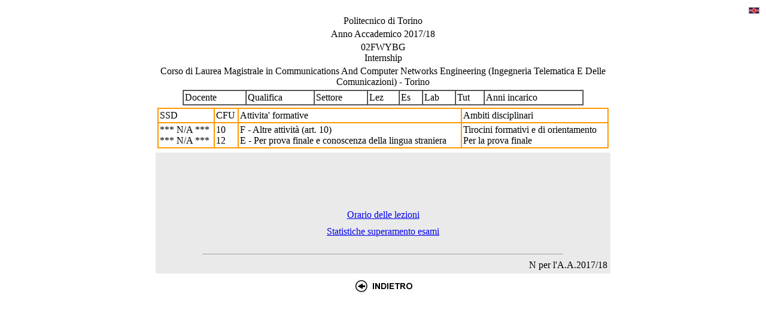

--- FILE ---
content_type: text/html; charset=Windows-1252
request_url: https://didattica.polito.it/pls/portal30/sviluppo.guide.visualizza?p_cod_ins=02FWYBG&p_a_acc=2018
body_size: 5043
content:
<script language="javascript" type="text/javascript">
            function popOrario(matr) {
              var tmp=window.open("http://didattica.polito.it/pls/portal30/sviluppo.public_doc.orario?m="+matr,"finestra","width=340,height=200,scrollbars=yes");
              tmp.creator=self;
            }
           </script>
<script src="https://didattica.polito.it/jquery/jquery-1.11.3.min.js"></script>
<div align="right">
<a href="/pls/portal30/sviluppo.guide.visualizza?p_cod_ins=02FWYBG&p_a_acc=2018&p_header=S&p_esa=N&p_ridotto=N&p_lang=EN"><img src="/socrates/en.gif" alt="en" border="0"></a>
</div>
<div align="center">
<script type="text/javascript">
          function nameon()
          {
            if (document.getElementById('h2text1').innerHTML=="Espandi...") {
              document.getElementById('h2text').innerHTML="Corso di Laurea Magistrale in Communications And Computer Networks Engineering (Ingegneria Telematica E Delle Comunicazioni) - Torino<br />"
              document.getElementById('h2text1').innerHTML="Riduci..."
            } else {
              document.getElementById('h2text').innerHTML="Corso di Laurea Magistrale in Communications And Computer Networks Engineering (Ingegneria Telematica E Delle Comunicazioni) - Torino<br />"
              document.getElementById('h2text1').innerHTML="Espandi..."
            }
          }
         </script>
<table border="0" width="760">
<tr>
<td align="center" colspan="2" class="polieventotit">Politecnico di Torino</td>
</tr>
<tr>
<td align="center" colspan="2" class="polit3didattica1">
Anno Accademico 2017/18
</td>
</tr>
<tr>
<td align="center" colspan="2" class="policolsx">02FWYBG<br />
Internship
</td>
</tr>
<tr>
<td align="center" colspan="2" class="polit3didattica1">
Corso di Laurea Magistrale in Communications And Computer Networks Engineering (Ingegneria Telematica E Delle Comunicazioni) - Torino<br />
</td>
</tr>
<tr>
<td align="center" colspan="2">
<table width="670" border="1" cellpadding="2" cellspacing="0">
<tr>
<td class="policolsx">Docente</td>
<td class="policolsx">Qualifica</td>
<td class="policolsx">Settore</td>
<td class="policolsx">Lez</td>
<td class="policolsx">Es</td>
<td class="policolsx">Lab</td>
<td class="policolsx">Tut</td>
<td class="policolsx">Anni incarico</td>
</tr>
</table>
</td>
</tr>
<tr>
<td align="center" colspan="2">
<table bordercolor="#ff9900" width="100%" border="1" cellpadding="2" cellspacing="0">
<tr>
<td class="polinewstitolo">SSD</td>
<td class="polinewstitolo">CFU</td>
<td class="polinewstitolo">Attivita' formative</td>
<td class="polinewstitolo">Ambiti disciplinari</td>
</tr>
<td class="policorpo">*** N/A ***<br />*** N/A ***</td>
<td class="policorpo">10<br />12</td>
<td class="policorpo">F - Altre attività (art. 10)<br />E - Per prova finale e conoscenza della lingua straniera</td>
<td class="policorpo">Tirocini formativi e di orientamento<br />Per la prova finale</td>
</tr>
</table>
</td>
</tr>
<tr>
<td align="center" width="50%" class="polinewstitolo"></td>
<td align="center" width="50%" class="polinewstitolo"></td>
</tr>
</table>
<table width="760" bgcolor="#eaeaea" border="0" cellpadding="5" cellspacing="0">
<tr>
<td class="policorpo">
</td>
</tr>
<tr>
<td class="policorpo">
</td>
</tr>
<tr>
<td class="policorpo">
</td>
</tr>
<tr>
<td class="policorpo">
</td>
</tr>
<tr>
<td class="policorpo">
</td>
</tr>
<tr>
<td class="policorpo">
</td>
</tr>
<tr>
<td class="policorpo">
</td>
</tr>
<tr>
<td class="policorpo">
</td>
</tr>
<tr>
<td class="policorpo">
</td>
</tr>
<tr>
<td class="policorpo" align="center">
<a class="policorpolink" target="_new" href="https://www.swas.polito.it/dotnet/orari_lezione_pub/visualizzazioneStudente.aspx?idImtNumcor=144805-0&annoAccademico=2018&pd=2&facolta=37&cdl=30&datarif=23/02/2026&xml=N">Orario delle lezioni</a>
</td>
</tr>
<tr>
<td align="center">
<a class="policorpolink" href="/pls/portal30/esami.superi.grafico?p_cod_ins=02FWYBG&p_a_acc=2018" target="_blank">Statistiche superamento esami</a>
</td>
</tr>
<tr>
<td align="center">
</td>
</tr>
<tr>
<td align="right" class="policorpo">
<div align="center"><hr width="80%"></div>
N per l'A.A.2017/18
</td>
</tr>
</table>
<a href="/pls/portal30/gap.a_mds.espandi?p_a_acc=2018&p_id_cdl=3876&p_sdu=37&p_cds=30&p_header=S&p_lang=IT"><img src="/img/indietro.jpg" alt="Indietro" border="0"></a>
<br /><br />

<script>
          $( document ).ready(function() {
              // Get each div
              $('.contenuto_').each(function(){
                  // Get the content
                  var str = $(this).html();
                  // Set the regex string
                  var regex = /(https?:\/\/([-\w\.]+)+(:\d+)?(\/([\w\/_\.]*(\?\S+)?)?)?)/ig
                  // Replace plain text links by hyperlinks
                  var replaced_text = str.replace(regex, "<a href='$1' class='policorpolink' target='_blank'>$1</a>");
                  // Echo link
                  $(this).html(replaced_text);
              });
          });
         </script>
</div>
